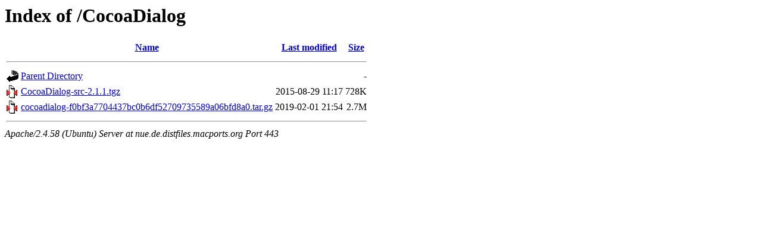

--- FILE ---
content_type: text/html;charset=UTF-8
request_url: https://nue.de.distfiles.macports.org/CocoaDialog/?C=S;O=A
body_size: 543
content:
<!DOCTYPE HTML PUBLIC "-//W3C//DTD HTML 3.2 Final//EN">
<html>
 <head>
  <title>Index of /CocoaDialog</title>
 </head>
 <body>
<h1>Index of /CocoaDialog</h1>
  <table>
   <tr><th valign="top"><img src="/icons/blank.gif" alt="[ICO]"></th><th><a href="?C=N;O=A">Name</a></th><th><a href="?C=M;O=A">Last modified</a></th><th><a href="?C=S;O=D">Size</a></th></tr>
   <tr><th colspan="4"><hr></th></tr>
<tr><td valign="top"><a href="/"><img src="/icons/back.gif" alt="[PARENTDIR]"></a></td><td><a href="/">Parent Directory</a></td><td>&nbsp;</td><td align="right">  - </td></tr>
<tr><td valign="top"><a href="CocoaDialog-src-2.1.1.tgz"><img src="/icons/compressed.gif" alt="[   ]"></a></td><td><a href="CocoaDialog-src-2.1.1.tgz">CocoaDialog-src-2.1.1.tgz</a></td><td align="right">2015-08-29 11:17  </td><td align="right">728K</td></tr>
<tr><td valign="top"><a href="cocoadialog-f0bf3a7704437bc0b6df52709735589a06bfd8a0.tar.gz"><img src="/icons/compressed.gif" alt="[   ]"></a></td><td><a href="cocoadialog-f0bf3a7704437bc0b6df52709735589a06bfd8a0.tar.gz">cocoadialog-f0bf3a7704437bc0b6df52709735589a06bfd8a0.tar.gz</a></td><td align="right">2019-02-01 21:54  </td><td align="right">2.7M</td></tr>
   <tr><th colspan="4"><hr></th></tr>
</table>
<address>Apache/2.4.58 (Ubuntu) Server at nue.de.distfiles.macports.org Port 443</address>
</body></html>
